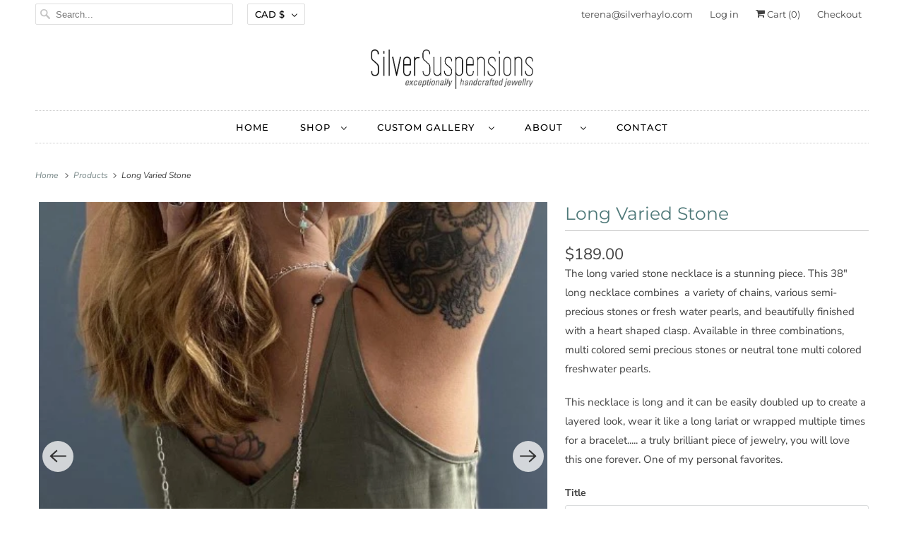

--- FILE ---
content_type: text/javascript; charset=utf-8
request_url: https://www.silversuspensions.com/products/long-varied-stone.js
body_size: 1045
content:
{"id":235653097,"title":"Long Varied Stone","handle":"long-varied-stone","description":"\u003cp\u003eThe long varied stone necklace is a stunning piece. This 38\" long necklace combines  a variety of chains, various semi-precious stones or fresh water pearls, and beautifully finished with a heart shaped clasp. \u003cmeta charset=\"utf-8\"\u003e\u003cspan data-mce-fragment=\"1\"\u003eAvailable in three combinations, multi colored semi precious stones or neutral tone multi colored freshwater pearls. \u003c\/span\u003e\u003c\/p\u003e\n\u003cp\u003eThis necklace is long and it can be easily doubled up to create a layered look, wear it like a long lariat or wrapped multiple times for a bracelet..... a truly brilliant piece of jewelry, you will love this one forever. One of my personal favorites. \u003c\/p\u003e","published_at":"2014-02-10T20:47:00-08:00","created_at":"2014-02-09T10:41:43-08:00","vendor":"silversuspensions","type":"Necklaces, Semi-Precious \u0026 Pearl Pendants","tags":["faire","necklace","pearl","ss","stone"],"price":18900,"price_min":18900,"price_max":18900,"available":true,"price_varies":false,"compare_at_price":0,"compare_at_price_min":0,"compare_at_price_max":0,"compare_at_price_varies":false,"variants":[{"id":533958737,"title":"Long Varied Stone \/ White Pearl Mix","option1":"Long Varied Stone","option2":"White Pearl Mix","option3":null,"sku":"N-LVS\/fwp","requires_shipping":true,"taxable":true,"featured_image":null,"available":true,"name":"Long Varied Stone - Long Varied Stone \/ White Pearl Mix","public_title":"Long Varied Stone \/ White Pearl Mix","options":["Long Varied Stone","White Pearl Mix"],"price":18900,"weight":0,"compare_at_price":0,"inventory_quantity":1,"inventory_management":"shopify","inventory_policy":"deny","barcode":"","requires_selling_plan":false,"selling_plan_allocations":[]},{"id":13105987682327,"title":"Long Varied Stone \/ Peacock Pearl Mix","option1":"Long Varied Stone","option2":"Peacock Pearl Mix","option3":null,"sku":"N-LVS\/fwp","requires_shipping":true,"taxable":true,"featured_image":null,"available":true,"name":"Long Varied Stone - Long Varied Stone \/ Peacock Pearl Mix","public_title":"Long Varied Stone \/ Peacock Pearl Mix","options":["Long Varied Stone","Peacock Pearl Mix"],"price":18900,"weight":0,"compare_at_price":null,"inventory_quantity":4,"inventory_management":"shopify","inventory_policy":"deny","barcode":"","requires_selling_plan":false,"selling_plan_allocations":[]},{"id":4504073666583,"title":"Long Varied Stone \/ Multi Color","option1":"Long Varied Stone","option2":"Multi Color","option3":null,"sku":"N-LVS\/multi","requires_shipping":true,"taxable":true,"featured_image":{"id":1635959701527,"product_id":235653097,"position":4,"created_at":"2018-02-01T23:06:32-08:00","updated_at":"2024-06-04T09:00:09-07:00","alt":null,"width":780,"height":780,"src":"https:\/\/cdn.shopify.com\/s\/files\/1\/0274\/8791\/products\/EDA445FF-3A89-4147-91DA-5BEE5BE7BDD8.jpeg?v=1717516809","variant_ids":[4504073666583]},"available":false,"name":"Long Varied Stone - Long Varied Stone \/ Multi Color","public_title":"Long Varied Stone \/ Multi Color","options":["Long Varied Stone","Multi Color"],"price":18900,"weight":0,"compare_at_price":null,"inventory_quantity":-1,"inventory_management":"shopify","inventory_policy":"deny","barcode":"","featured_media":{"alt":null,"id":10052042775,"position":4,"preview_image":{"aspect_ratio":1.0,"height":780,"width":780,"src":"https:\/\/cdn.shopify.com\/s\/files\/1\/0274\/8791\/products\/EDA445FF-3A89-4147-91DA-5BEE5BE7BDD8.jpeg?v=1717516809"}},"requires_selling_plan":false,"selling_plan_allocations":[]}],"images":["\/\/cdn.shopify.com\/s\/files\/1\/0274\/8791\/products\/874F7035-2210-4DFD-B5CA-1F5B9856CAC7.jpg?v=1717516809","\/\/cdn.shopify.com\/s\/files\/1\/0274\/8791\/products\/68A8A1DB-774A-4CE9-AD30-3E9C6C5CCB3B.jpeg?v=1717516809","\/\/cdn.shopify.com\/s\/files\/1\/0274\/8791\/products\/25408F31-B8D7-48B8-8006-E6EDB9EE5135.jpg?v=1717516809","\/\/cdn.shopify.com\/s\/files\/1\/0274\/8791\/products\/EDA445FF-3A89-4147-91DA-5BEE5BE7BDD8.jpeg?v=1717516809"],"featured_image":"\/\/cdn.shopify.com\/s\/files\/1\/0274\/8791\/products\/874F7035-2210-4DFD-B5CA-1F5B9856CAC7.jpg?v=1717516809","options":[{"name":"Title","position":1,"values":["Long Varied Stone"]},{"name":"Color","position":2,"values":["White Pearl Mix","Peacock Pearl Mix","Multi Color"]}],"url":"\/products\/long-varied-stone","media":[{"alt":null,"id":22944292307144,"position":1,"preview_image":{"aspect_ratio":1.0,"height":500,"width":500,"src":"https:\/\/cdn.shopify.com\/s\/files\/1\/0274\/8791\/products\/874F7035-2210-4DFD-B5CA-1F5B9856CAC7.jpg?v=1717516809"},"aspect_ratio":1.0,"height":500,"media_type":"image","src":"https:\/\/cdn.shopify.com\/s\/files\/1\/0274\/8791\/products\/874F7035-2210-4DFD-B5CA-1F5B9856CAC7.jpg?v=1717516809","width":500},{"alt":null,"id":10052141079,"position":2,"preview_image":{"aspect_ratio":1.0,"height":780,"width":780,"src":"https:\/\/cdn.shopify.com\/s\/files\/1\/0274\/8791\/products\/68A8A1DB-774A-4CE9-AD30-3E9C6C5CCB3B.jpeg?v=1717516809"},"aspect_ratio":1.0,"height":780,"media_type":"image","src":"https:\/\/cdn.shopify.com\/s\/files\/1\/0274\/8791\/products\/68A8A1DB-774A-4CE9-AD30-3E9C6C5CCB3B.jpeg?v=1717516809","width":780},{"alt":null,"id":22944309051592,"position":3,"preview_image":{"aspect_ratio":1.0,"height":500,"width":500,"src":"https:\/\/cdn.shopify.com\/s\/files\/1\/0274\/8791\/products\/25408F31-B8D7-48B8-8006-E6EDB9EE5135.jpg?v=1717516809"},"aspect_ratio":1.0,"height":500,"media_type":"image","src":"https:\/\/cdn.shopify.com\/s\/files\/1\/0274\/8791\/products\/25408F31-B8D7-48B8-8006-E6EDB9EE5135.jpg?v=1717516809","width":500},{"alt":null,"id":10052042775,"position":4,"preview_image":{"aspect_ratio":1.0,"height":780,"width":780,"src":"https:\/\/cdn.shopify.com\/s\/files\/1\/0274\/8791\/products\/EDA445FF-3A89-4147-91DA-5BEE5BE7BDD8.jpeg?v=1717516809"},"aspect_ratio":1.0,"height":780,"media_type":"image","src":"https:\/\/cdn.shopify.com\/s\/files\/1\/0274\/8791\/products\/EDA445FF-3A89-4147-91DA-5BEE5BE7BDD8.jpeg?v=1717516809","width":780}],"requires_selling_plan":false,"selling_plan_groups":[]}